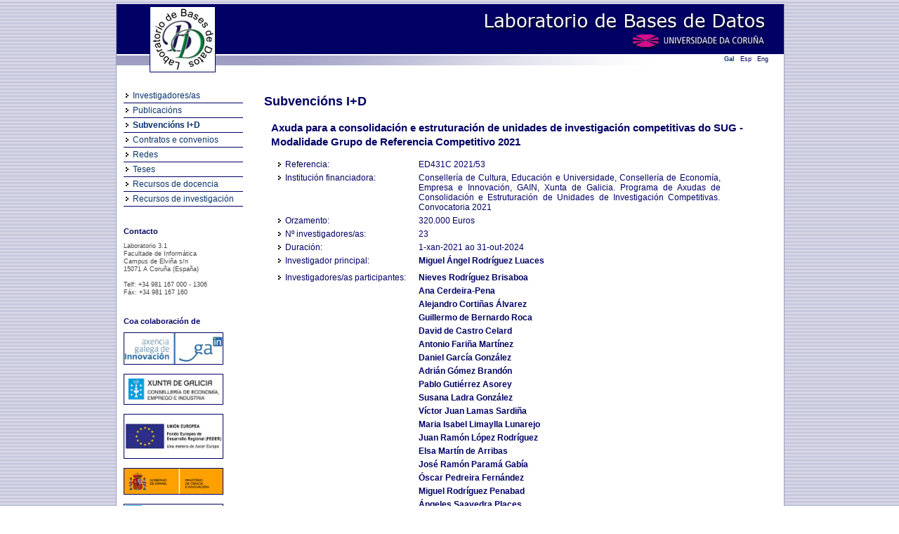

--- FILE ---
content_type: text/html;charset=UTF-8
request_url: https://lbd.udc.es/p/GRC2021;jsessionid=8308898BC61929827A0C0B00E9CA73F0
body_size: 16670
content:
<!DOCTYPE html PUBLIC "-//W3C//DTD XHTML 1.0 Strict//EN" "http://www.w3.org/TR/xhtml1/DTD/xhtml1-strict.dtd">
<html xmlns="http://www.w3.org/1999/xhtml"><head><title>Laboratorio de Bases de Datos - Proxectos - Información de proxecto</title><link href="/img/favicon.ico;jsessionid=D60CD92AE7DB526BA8FCF6B9990F1427" rel="shortcut icon"/><link media="screen" type="text/css" href="/css/public/styles.css;jsessionid=D60CD92AE7DB526BA8FCF6B9990F1427" rel="StyleSheet"/><link title="Print Preview" media="screen" type="text/css" href="/css/print-publications.css;jsessionid=D60CD92AE7DB526BA8FCF6B9990F1427" rel="alternate StyleSheet"/><link href="/js/jQuery/jScroller2/jscroller2-1.0.css;jsessionid=D60CD92AE7DB526BA8FCF6B9990F1427" type="text/css" rel="stylesheet"/><meta content="text/html; charset=utf8" http-equiv="Content-Type"/><script src="/js/jQuery/jquery-1.4.2.min.js;jsessionid=D60CD92AE7DB526BA8FCF6B9990F1427" type="text/javascript">;</script><script src="/js/jQuery/jScroller2/jscroller2-1.5.js;jsessionid=D60CD92AE7DB526BA8FCF6B9990F1427" type="text/javascript">;</script><script src="/js/GenericUtils.js;jsessionid=D60CD92AE7DB526BA8FCF6B9990F1427" type="text/javascript">;</script><script src="/js/FindFormUtils.js;jsessionid=D60CD92AE7DB526BA8FCF6B9990F1427" type="text/javascript">;</script><script src="/js/ActivateLinks.js;jsessionid=D60CD92AE7DB526BA8FCF6B9990F1427" type="text/javascript">;</script></head><body><div id="wrapper"><div id="header">

  



<div class="functions">
		
	<!-- Menu idiomas e RSS -->
		
	
			
	
			
	
			
	
	
	<!-- Idiomas -->
	
	<div class="grupo">
		<a href="http://lbd.udc.es/ProjectInformation.do?lang=gl_ES&slug=GRC2021" class="classic" id="glLocale">Gal</a>
		<a href="http://lbd.udc.es/ProjectInformation.do?lang=es_ES&slug=GRC2021" class="classic" id="esLocale">Esp</a>
		<a href="http://lbd.udc.es/ProjectInformation.do?lang=en_US&slug=GRC2021" class="classic" id="enLocale">Eng</a> 
	</div>

	<!-- Fin menu idiomas e RSS -->
		
</div>



	
<img class="floatingLogo" src="/css/images/header.png;jsessionid=D60CD92AE7DB526BA8FCF6B9990F1427" width="950" height="100" border="0" usemap="#logo" />

<map name="logo">
	<area shape="rect" coords="47,3,140,96"  href="/MainPage.do;jsessionid=D60CD92AE7DB526BA8FCF6B9990F1427" />
	<area shape="rect" coords="495,7,928,34"  href="/MainPage.do;jsessionid=D60CD92AE7DB526BA8FCF6B9990F1427" />
	<area shape="rect" coords="707,38,928,62"  target="_blank" href="http://www.udc.es" />
</map>

<script type="text/javascript">
	var urlidiomaes = "http://lbd.udc.es/ProjectInformation.do?lang=es_ES&slug=GRC2021";
	var urlidiomaen = "http://lbd.udc.es/ProjectInformation.do?lang=en_US&slug=GRC2021";
	var urlidiomagl = "http://lbd.udc.es/ProjectInformation.do?lang=gl_ES&slug=GRC2021";
</script><input value="gl" id="currentLocale" type="hidden"/></div><div id="main"><div class="menu"><div class="bloqueMenu"><div class="elementoMenu"><a target="_parent" id="researchers" href="/AllResearchers.do;jsessionid=D60CD92AE7DB526BA8FCF6B9990F1427">Investigadores/as</a></div><div class="elementoMenu"><a target="_parent" id="publications" href="/RecentPublications.do;jsessionid=D60CD92AE7DB526BA8FCF6B9990F1427">Publicacións</a></div><div class="elementoMenu"><a target="_parent" id="projectsIplusD" href="/RecentProjects.do;jsessionid=D60CD92AE7DB526BA8FCF6B9990F1427?type=rd">Subvencións I+D</a></div><div class="elementoMenu"><a target="_parent" id="projectsOther" href="/RecentProjects.do;jsessionid=D60CD92AE7DB526BA8FCF6B9990F1427?type=ct">Contratos e convenios</a></div><div class="elementoMenu"><a target="_parent" id="projectsNetwork" href="/RecentProjects.do;jsessionid=D60CD92AE7DB526BA8FCF6B9990F1427?type=net">Redes</a></div><div class="elementoMenu"><a target="_parent" id="thesis" href="/AllThesis.do;jsessionid=D60CD92AE7DB526BA8FCF6B9990F1427">Teses</a></div><div class="elementoMenu"><a target="_parent" id="teaching" href="/Teaching.do;jsessionid=D60CD92AE7DB526BA8FCF6B9990F1427">Recursos de docencia</a></div><div class="elementoMenu ultimo"><a target="_parent" id="opensource" href="/OpenSource.do;jsessionid=D60CD92AE7DB526BA8FCF6B9990F1427">Recursos de investigación</a></div></div><div class="componenteMenu"><h1>Contacto</h1><span class="small">Laboratorio 3.1 <br/> Facultade de Informática<br /> Campus de Elviña s/n<br /> 15071 A Coruña (España)<br/> <br/> Telf: +34 981 167 000 - 1306<br /> Fáx: +34 981 167 160<br /></span></div><div class="componenteMenu"><h1>Coa colaboración de</h1><a href="http://gain.xunta.gal/" target="_blank"><img width="140" src="/img/logos/gain.jpg;jsessionid=D60CD92AE7DB526BA8FCF6B9990F1427" class="logo"/></a><a href="https://www.xunta.gal/vicepresidencia2-ceei" target="_blank"><img width="140" src="/img/logos/conselleria-eco-emp-ind.png;jsessionid=D60CD92AE7DB526BA8FCF6B9990F1427" class="logo"/></a><a href="http://europa.eu/legislation_summaries/regional_policy/provisions_and_instruments/index_es.htm" target="_blank"><img width="140" src="/img/logos/feder.jpg;jsessionid=D60CD92AE7DB526BA8FCF6B9990F1427" class="logo"/></a><a href="http://www.micinn.es" target="_blank"><img src="/img/logos/logomicinn.png;jsessionid=D60CD92AE7DB526BA8FCF6B9990F1427" class="logo"/></a><a href="http://www.edu.xunta.es" target="_blank"><img src="/img/logos/xugaedu.png;jsessionid=D60CD92AE7DB526BA8FCF6B9990F1427" class="logo"/></a><a href="http://citic-research.org/" target="_blank"><img src="/img/logos/logocitic.png;jsessionid=D60CD92AE7DB526BA8FCF6B9990F1427" class="logo"/></a></div></div><div class="content">

  


 
    
    <h1>
    
		
			Subvencións I+D
			<input id="currentActiveLink" type="hidden" value="projectsIplusD"/>
		
		
	
    </h1>
       
	
		
	
		
	
		
		<div class="listaElementos">
			
			<div class="elemento">
			
				<!-- nome do proxecto -->
						
				<h1>
					Axuda para a consolidación e estruturación de unidades de investigación competitivas do SUG - Modalidade Grupo de Referencia Competitivo 2021
				</h1>
				
				<!-- info do proxecto -->
				
				
					<div class="atributoElemento">
						<div class="etiqueta">Referencia:</div> 
						<div class="valor">ED431C 2021/53</div>
					</div>	
				
				
				
				
				
				
				
					<div class="atributoElemento">
						<div class="etiqueta">Institución financiadora:</div> 
						<div class="valor"> Consellería de Cultura, Educación e Universidade, Consellería de Economía, Empresa e Innovación, GAIN, Xunta de Galicia. Programa de Axudas de Consolidación e Estruturación de Unidades de Investigación Competitivas. Convocatoria 2021 </div>
					</div>	
				
				
				
					
						<div class="atributoElemento">
							<div class="etiqueta">Orzamento: </div>
							<div class="valor"> 
										
										
										
										
											
												
												
												
												
												
												320.000
												
											
											
										
										
										 Euros
										
							
							
							</div>
						</div>	
					
				
				
				
					<div class="atributoElemento">
						<div class="etiqueta"> Nº investigadores/as: </div>
						<div class="valor"> 23 </div>
					</div>	
				
				
				
					<div class="atributoElemento">
						<div class="etiqueta"> Duración: </div>
						<div class="valor"> 1-xan-2021  ao  31-out-2024 </div>
					</div>	
				
				
				

		
		
			
				
				<div class="atributoElemento">
						
					<div class="etiqueta">
						
						
	
							
								
								
								
									
										
											
												Investigador principal:
											
											
												
									
									
									
									
								
								
							

							
						
						
						
				</div>
						
						<!-- lista de investigadores principais -->
						
						<div class="valor">
						
						
							
							
							<div class="valor multivaluado">
							
							
		
								
									
									
									<a href="/ShowResearcherInformation.do;jsessionid=D60CD92AE7DB526BA8FCF6B9990F1427?id=22">
										Miguel Ángel Rodríguez Luaces
									</a>
									
								
								
								
		
							
							
							</div>
							
						
					
						</div>
					
					</div>
				
			
		

		
			
				<!--  -->
					
					<div class="atributoElemento">
				
					<div class="etiqueta">Investigadores/as participantes:</div> 
					
					<div class="valor">
					
					
							
							<div class="valor multivaluado">
							
							
								
									
									<a href="/ShowResearcherInformation.do;jsessionid=D60CD92AE7DB526BA8FCF6B9990F1427?id=12">
										Nieves Rodríguez Brisaboa
									</a>
								
								
							
							
							</div>	
			
					
							
							<div class="valor multivaluado">
							
							
								
									
									<a href="/ShowResearcherInformation.do;jsessionid=D60CD92AE7DB526BA8FCF6B9990F1427?id=131">
										Ana Cerdeira-Pena
									</a>
								
								
							
							
							</div>	
			
					
							
							<div class="valor multivaluado">
							
							
								
									
									<a href="/ShowResearcherInformation.do;jsessionid=D60CD92AE7DB526BA8FCF6B9990F1427?id=241">
										Alejandro Cortiñas Álvarez
									</a>
								
								
							
							
							</div>	
			
					
							
							<div class="valor multivaluado">
							
							
								
									
									<a href="/ShowResearcherInformation.do;jsessionid=D60CD92AE7DB526BA8FCF6B9990F1427?id=133">
										Guillermo de Bernardo Roca
									</a>
								
								
							
							
							</div>	
			
					
							
							<div class="valor multivaluado">
							
							
								
									
									<a href="/ShowResearcherInformation.do;jsessionid=D60CD92AE7DB526BA8FCF6B9990F1427?id=388">
										David de Castro Celard
									</a>
								
								
							
							
							</div>	
			
					
							
							<div class="valor multivaluado">
							
							
								
									
									<a href="/ShowResearcherInformation.do;jsessionid=D60CD92AE7DB526BA8FCF6B9990F1427?id=8">
										Antonio Fariña Martínez
									</a>
								
								
							
							
							</div>	
			
					
							
							<div class="valor multivaluado">
							
							
								
									
									<a href="/ShowResearcherInformation.do;jsessionid=D60CD92AE7DB526BA8FCF6B9990F1427?id=346">
										Daniel García González
									</a>
								
								
							
							
							</div>	
			
					
							
							<div class="valor multivaluado">
							
							
								
									
									<a href="/ShowResearcherInformation.do;jsessionid=D60CD92AE7DB526BA8FCF6B9990F1427?id=276">
										Adrián Gómez Brandón
									</a>
								
								
							
							
							</div>	
			
					
							
							<div class="valor multivaluado">
							
							
								
									
									<a href="/ShowResearcherInformation.do;jsessionid=D60CD92AE7DB526BA8FCF6B9990F1427?id=391">
										Pablo Gutiérrez Asorey
									</a>
								
								
							
							
							</div>	
			
					
							
							<div class="valor multivaluado">
							
							
								
									
									<a href="/ShowResearcherInformation.do;jsessionid=D60CD92AE7DB526BA8FCF6B9990F1427?id=113">
										Susana Ladra González
									</a>
								
								
							
							
							</div>	
			
					
							
							<div class="valor multivaluado">
							
							
								
									
									<a href="/ShowResearcherInformation.do;jsessionid=D60CD92AE7DB526BA8FCF6B9990F1427?id=387">
										Víctor Juan Lamas Sardiña
									</a>
								
								
							
							
							</div>	
			
					
							
							<div class="valor multivaluado">
							
							
								
									
									<a href="/ShowResearcherInformation.do;jsessionid=D60CD92AE7DB526BA8FCF6B9990F1427?id=421">
										Maria Isabel Limaylla Lunarejo
									</a>
								
								
							
							
							</div>	
			
					
							
							<div class="valor multivaluado">
							
							
								
									
									<a href="/ShowResearcherInformation.do;jsessionid=D60CD92AE7DB526BA8FCF6B9990F1427?id=14">
										Juan Ramón López Rodríguez
									</a>
								
								
							
							
							</div>	
			
					
							
							<div class="valor multivaluado">
							
							
								
									
									<a href="/ShowResearcherInformation.do;jsessionid=D60CD92AE7DB526BA8FCF6B9990F1427?id=409">
										Elsa Martín de Arribas
									</a>
								
								
							
							
							</div>	
			
					
							
							<div class="valor multivaluado">
							
							
								
									
									<a href="/ShowResearcherInformation.do;jsessionid=D60CD92AE7DB526BA8FCF6B9990F1427?id=4">
										José Ramón Paramá Gabía
									</a>
								
								
							
							
							</div>	
			
					
							
							<div class="valor multivaluado">
							
							
								
									
									<a href="/ShowResearcherInformation.do;jsessionid=D60CD92AE7DB526BA8FCF6B9990F1427?id=98">
										Óscar Pedreira Fernández
									</a>
								
								
							
							
							</div>	
			
					
							
							<div class="valor multivaluado">
							
							
								
									
									<a href="/ShowResearcherInformation.do;jsessionid=D60CD92AE7DB526BA8FCF6B9990F1427?id=16">
										Miguel Rodríguez Penabad
									</a>
								
								
							
							
							</div>	
			
					
							
							<div class="valor multivaluado">
							
							
								
									
									<a href="/ShowResearcherInformation.do;jsessionid=D60CD92AE7DB526BA8FCF6B9990F1427?id=5">
										Ángeles Saavedra Places
									</a>
								
								
							
							
							</div>	
			
					
							
							<div class="valor multivaluado">
							
							
								
									
									<a href="/ShowResearcherInformation.do;jsessionid=D60CD92AE7DB526BA8FCF6B9990F1427?id=386">
										Delfina Ramos Vidal
									</a>
								
								
							
							
							</div>	
			
					
							
							<div class="valor multivaluado">
							
							
								
									
									<a href="/ShowResearcherInformation.do;jsessionid=D60CD92AE7DB526BA8FCF6B9990F1427?id=99">
										Diego Seco Naveiras
									</a>
								
								
							
							
							</div>	
			
					
							
							<div class="valor multivaluado">
							
							
								
									
									<a href="/ShowResearcherInformation.do;jsessionid=D60CD92AE7DB526BA8FCF6B9990F1427?id=432">
										Hilda Romero Velo
									</a>
								
								
							
							
							</div>	
			
					
							
							<div class="valor multivaluado">
							
							
								
									
									<a href="/ShowResearcherInformation.do;jsessionid=D60CD92AE7DB526BA8FCF6B9990F1427?id=242">
										Fernando Silva Coira
									</a>
								
								
							
							
							</div>	
			
					
							
							<div class="valor multivaluado">
							
							
								
									
									<a href="/ShowResearcherInformation.do;jsessionid=D60CD92AE7DB526BA8FCF6B9990F1427?id=280">
										Tirso Varela Rodeiro
									</a>
								
								
							
							
							</div>	
			
					
					
					</div>
					
				</div>
				
			
		
		
		
				
		
					
<!--  		
		
			
				<tr>	
					<td class="projectElement">
						Data inicio
					</td>
					<td class="projectElementInfo">
						1-xan-2021
					</td>
				</tr>
			
			
		
		
			
				<tr>	
					<td class="projectElement">
						Data fin
					</td>
					<td class="projectElementInfo">
						31-out-2024
					</td>
				</tr>
			
			
-->				

		

<!--  
		
			
				<tr>	
					<td class="projectElement">
						Resolución da concesión
					</td>
					<td class="projectElementInfo">
						<a href="Repository/Projects/1639617736300_grc-doga-2021.pdf">
							1639617736300_grc-doga-2021.pdf
						</a>
					</td>
				</tr>
			
		
-->		

</div>
		
		</div>
	


</div></div><div id="footer">Laboratorio de Bases de Datos - Copyright 2010 » <a target="_blank" href="/Administration/Login.do;jsessionid=D60CD92AE7DB526BA8FCF6B9990F1427">Intranet  </a>  «

</div><div class="clear"></div></div></body></html>